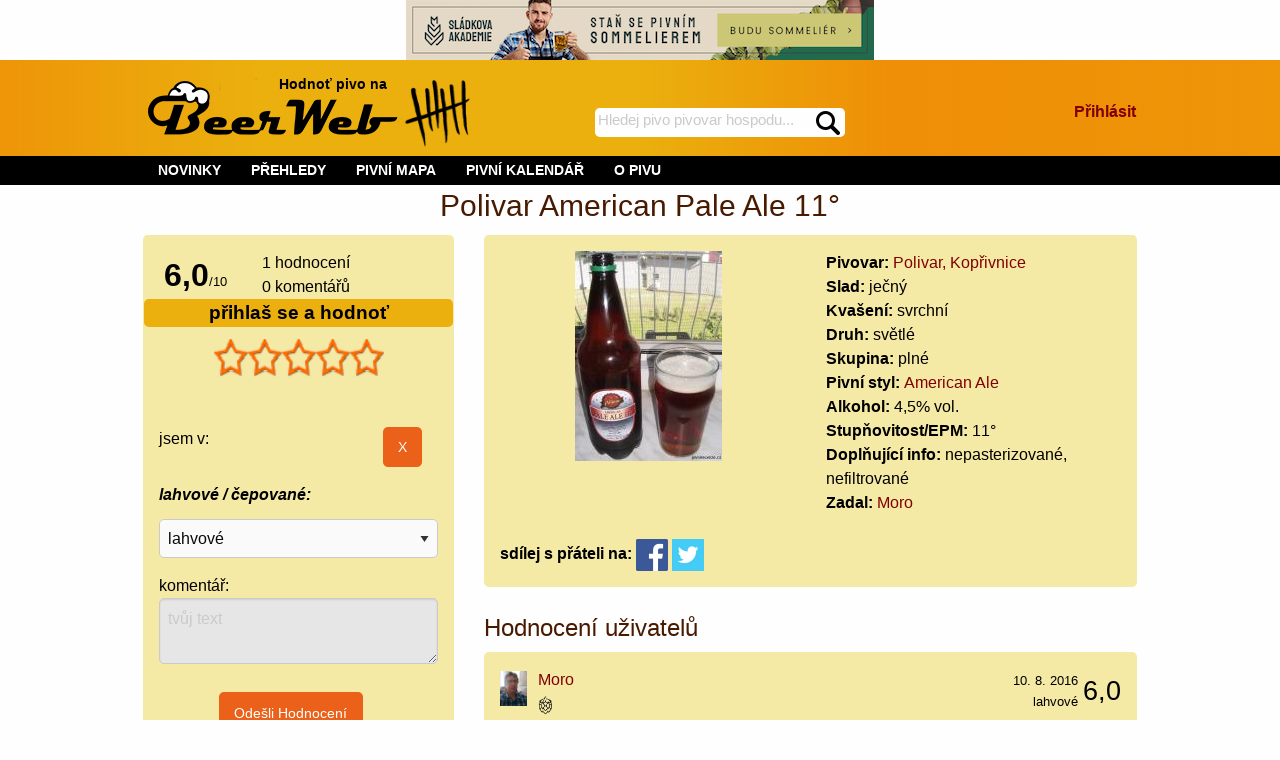

--- FILE ---
content_type: text/html; charset=utf-8
request_url: https://beerweb.cz/pivo/polivar-american-pale-ale-11
body_size: 15221
content:


<!DOCTYPE html>
<html lang="cs">

<head>
    <!-- Google tag (gtag.js) -->
    <script async src="https://www.googletagmanager.com/gtag/js?id=G-RD2XS93D0T"></script>
    <script>
        window.dataLayer = window.dataLayer || [];
        function gtag() { dataLayer.push(arguments); }
        gtag('js', new Date());

        gtag('config', 'G-RD2XS93D0T');
    </script>
    <title>
	Pivo Polivar American Pale Ale 11° - beerweb.cz
</title><meta charset="utf-8" /><meta name="viewport" content="width=device-width, initial-scale=1.0" /><link rel="shortcut icon" href="https://www.beerweb.cz/beerweb.ico" /><link rel="apple-touch-icon" href="../apple-touch-icon.png" />
        <link rel="manifest" href="/web.manifest" />
    
    
    <link href="/Styles/app.min.css?v=33" rel="stylesheet" type="text/css" />
    
    <meta property="fb:admins" content="1147110193,100007277732454" />
    
    <link href="/RateIt/rateit.min.css" rel="stylesheet" type="text/css" />
    



        <script src="https://ajax.googleapis.com/ajax/libs/jquery/3.4.1/jquery.min.js" type="text/javascript"></script>
        
    <script src="/Scripts/foundation.min.js"></script>
    
    <script type="text/javascript">
        function mysmallReveal(a) {
            if (!Foundation.MediaQuery.atLeast('medium')) {
                if ($(a).hasClass("hide-for-small-only"))
                    $(a).removeClass("hide-for-small-only");
                else
                    $(a).addClass("hide-for-small-only");
            }
            return false;
        }
        function RevealClassSwitch(a, classSwitch) {
            if ($(a).hasClass(classSwitch)) {
                $(a).removeClass(classSwitch); 
            }
            else {
                $(a).addClass(classSwitch);
            }
            return false;
        }
        $(document).ready(function () {
            SearchText();
        });
        function SearchText() {
            $("#SearchTextBox").autocomplete({
                source: function (request, response) {
                    $.ajax({
                        type: "GET",
                        contentType: "application/json; charset=utf-8",
                        url: "/api/Search",
                        //data: request,
                        data: {
                            term: request.term
                        },
                        dataType: "json",
                        success: function (data) {
                            response($.map(data, function (item) {
                                return {
                                    label: item.Name,
                                    value: item.Url
                                }
                            }))
                        },
                        minLength: 4,
                        delay: 500,
                        error: function (result) {
                            // alert("Nic nenalezeno");
                        }
                    });
                },
                select: function (request, response) {
                    $(this).val(response.item.label);
                    window.location = response.item.value;
                    return false;
                }
            });
        }
    </script>
    
    <script async src="/RateIt/jquery.rateit.min.js" type="text/javascript"></script>
    
    <script type="text/javascript">
        $(document).ready(function () {
            PubSearchText();
            if (!Foundation.MediaQuery.atLeast('medium')) {
                $("#gulasch").insertAfter("#gulaschAfter");
            }
            $("#originalPlaceForGulasch").removeClass("hide-for-small-only");
            var $nums = $(".percentage");
            $nums.each(function () {
                var txt = $(this).text();
                $(this).css("width", txt);
                $(this).html("&nbsp;");
            })
            if ($("#hidUserSendEvaluation").val()) {
                document.getElementById("userEvaluationHeader").scrollIntoView(true);
            }                        
        });
        $(window).on('changed.zf.mediaquery', function () {
            if (Foundation.MediaQuery.atLeast('medium')) {
                $("#gulasch").insertAfter("#originalPlaceForGulasch");
            }
            else {
                $("#gulasch").insertAfter("#gulaschAfter");
            }
        });
        function PubSearchText() {
            $("#txtPubSelection").autocomplete({
                source: function (request, response) {
                    $.ajax({
                        type: "GET",
                        contentType: "application/json; charset=utf-8",
                        url: "/api/Pub",
                        //data: request,
                        data: {
                            term: request.term
                        },
                        dataType: "json",
                        success: function (data) {
                            response($.map(data, function (item) {
                                return {
                                    label: item.Name,
                                    value: item.Id
                                }
                            }))
                        },
                        minLength: 4,
                        delay: 500,
                        error: function (result) {
                            // alert("Nic nenalezeno");
                        }
                    });
                },
                select: function (request, response) {
                    $(this).val(response.item.label);
                    $("#hidPubSelection").val(response.item.value);
                    $("#btnPubSelection").click();
                    return false;
                }
            });
        };
    </script>

<link href="https://beerweb.cz/pivo/polivar-american-pale-ale-11" rel="canonical" /><meta content="Polivar American Pale Ale 11°" property="og:title" /><meta content="https://beerweb.cz/pivo/polivar-american-pale-ale-11" property="og:url" /><meta content="article" property="og:type" /><meta content="Pivo Polivar American Pale Ale 11° z pivovaru Polivar, Kopřivnice. Pivní styl: American Ale" property="og:description" /><meta content="https://beerweb.cz/MyImage.ashx?ID=1867" property="og:image" /><meta content="summary" name="twitter:card" /><meta content="@BeerWeb_" name="twitter:site" /><meta name="description" content="Pivo Polivar American Pale Ale 11° z pivovaru Polivar, Kopřivnice. Pivní styl: American Ale. hodnocení a komentáře piva" /></head>
<body>
    <form method="post" action="./polivar-american-pale-ale-11" onsubmit="javascript:return WebForm_OnSubmit();" id="form1">
<div class="aspNetHidden">
<input type="hidden" name="__EVENTTARGET" id="__EVENTTARGET" value="" />
<input type="hidden" name="__EVENTARGUMENT" id="__EVENTARGUMENT" value="" />
<input type="hidden" name="__VIEWSTATE" id="__VIEWSTATE" value="v4kWjmH82f4PiW5xMI0A9O6Oex71lQ5yi/UmDoKL5ln391rTwZUcL+3EpBGvEAiAoaC4ozUoY2TsnRrcrYq0EUb/3QId+wSjdMYxedL3Qc9VB6iLNiUOwijPPoMa3E5No27s8VFtgPuC/kllJOvGj308r07BDV7NFVwk+ALcmJTenZGg3P6cvcW3GUoSMgT3Nufns510lhTMW+13LbA3R23cKgn++Crxo0lmJiBVbBXmJEfh55oQxi03GLpeqIbfHiuU2n4lsOURx1oWCSQnNreQiWFvKccD+DHFfMWTg+LWJ13hcuXBThVpMqF4DG0FBk6wpjz/5Ks+bItgO3OEEi7tCP9XUYyRlQbbtVcvaly4be/kgWZXZTCo5JM1LY5ucCnjpn/mcq1B6xH6fn/y/V8kqUnC4UK2b00uW09FpD5XCDFV4jJ7s7LznX6cElM0IFxt4gjcgRisvEJBp6SA+BZio/GU2NpfWPkw2s6T0d0MBSnC1kxuEtmB68NjKAfdaA5aeJXZmfunFZUprgaBEdOMRlxIpfrhcLZGse4reG1hGFDoexp7XFH0BNrQHDohE9jG/+MkCvTlnkTXEQNBLq9OYk3siYAZvI90HJZMcVxiLzEVIkYu5qv51vgxbRBse4MWDemlkN6cEx3SDr88+pjuP/OyNILWr7+gS3I8ahd/6F5IaZDiEu8Wnoupi+QgxOx5hWMDcK2KJoZERhk6h7M5K+HyRzb4VFNnU26tNnQWllvVc35KT1PWax22QknKwgbPjuw9yJaQWfbzGM+mlR63lsdS2THlNkauYcMJKHiRdlgb9XDOeu7GqXlvhyg/[base64]/lSUgcf7RQCTw65YqX2rBudl9yeFTVvjFSU7WnEb/ecxxfNZo4nFJTyhAu/fdcFCXNybfEa7xcH+cqqcwvKX1JGzEmIfODgM9lAbtLtkmQbdc/C1NcdkyLJ4dcuBFFCVkDqM3hgSRFzl/0sy6n/hBsTTbJxxw2bx/[base64]/Q7GyOdl7oHvhm0Yc4Hjr2s9R4K720FnP3wz8DWY4akIvQpEHlA6Sw1eikzhQOcQxRGFhLM3rECRD1YOUJLMNhSl/QdUB2k6hMfcQ0Tup2sYoI+CD+OyNq0aq7UmkrLNDqlGV2yIAtxwJnrCu4/6urDyL7AHGokqqfkdBlydpELNbinRT79bMN0b46/1mfWBACdud0RSAV/WEyUmzqt23Qvk/HNQLxKJKJkHiw0fO8Ynjl24p93bGH3UnNznV37J/AjaknsYyrY6w0PJAiI5aMfn1H4lPfVKUubXFT8SeQ1T9U0TaRtSgH2hnR8KtG+wSQgbLfOO87UDiUyRoGm+X6yHrqUsWr8TjDcQQ8xrlMogTTCbm2vIwiYb89BZzjbP7yiGScwquB1i4v+JIu5Omu1jHSqDnX70PS2A/nu9qKLdcZG8P5fuEvykPipHUv/q37MyOXuModaSqr2FkD5BpZR31RBuiaa56om8p7CM7V+nTYrZmf2tC3O7MHSHobUL6WYkRbKhfrTM3Ug8ft3jpY5cY/wvZlAi8YO4lPxOtG5foylDMHp3zORnIlhHzKHgrt/[base64]/F53KTj8ES6G4eLNGYZjyBaKuPktoMCy339VWLcux2wlXKmb0Ekb+VYEWf+wogsPGvW82h2annqfkfR9UAxSBTGfdgbsgArbsS0QOdc95KtNn6qTxHnXL0O1A5Cj3Gnrve5ZAtPtLZiGQ2wvXbj5ctMuXcP1eGSWFUxYbrY/1S1t2KV3cudZ4hO85Yug17rA8bzT4opQyu1wmLwbsDA1EN5oNymZMSl4DL+l/QUdnwj++wJD8MDa6yDxAvOU/078Ep+D2ZkWXnWir7QRVXILkaejruc1SJjoVY7SeUZf7hnYd20dwEoWE9vg35KaCoE4vW96ET5V1/[base64]/CB+KGsM2rfzm7ZMP5LEWM4EHUZyE3QGrNLQjtJZg8MWyyzu+sssBIl1gkr+Lj3zZuj25HTyI8BkElhQv7L7Z7S829oNorPtHLA61Cnv3fcw0yoKgqRj5CP1OBY1GLUaYR1G9DKTjaCa3R6y82im9ICZbU2ISh/YHvArCiaqCH7gC4Nlj35doDi9s2lB02zB2bCWpKbJ3Qm9Zw2YlCj3rmwdDqZoYaHf+cZUkZi5vGTwubgIcbLx1yNXoYZ/423cXdARWuHl1Ce529TZN9saMOOpm4bYHqxtcOoMR2UIMAl1+J2fXYYVAHxOQZtr59LidRTsTljCzWck+AEp8sYkz7rdUT7MQrMCZoHVigk0Y1uZCJNEDGEqnVqgGOLUGSwLrhWqap1W64z93Zn5IpDk+JGYtgwfioHrKtS2KEtSEdA4mQ/0TuLzG4Vv9EisQxFzFfZZ6FMz+SvmOk2inhE/kCqXMkFfqXGR3wsOJA4s1KKxb/nnT8p/2vGug6uohLOV91Ko5AGTDu/3hcESsKHwl2C11mZ0fAut5spA4pCtRvqvdaUrXqGz6QA04+2S2LeD1jc9zoKXIvSKdRy+uIXria9pHdD8sXkh6F+N8jJz9GOP5iMPv/efsqCvyox8lQAJnDKBvgcD2fwwQ1BGponB/bL9NSkv9tbeS37i1dlWqMT3iqVYEi/Z3ZyS9QJr78MijB8Ilxo8Yhuhv0a+mj/yGGtlX26MmP+TvtIsKGqjomb0SDv1J4Pqd6S+XBuOesxc+MZBuEg96nnCW59dck6bK64FenMzN5Qwk00gqeJ4PsLgLm44Q0h2T99gCUkVe+F9n55sCwG5Y8h3l2rx9rgbDFizrwauegzaSTg3DYIK+VzcyAsjhjxL3B6UxaPi6wY9Yj/8bif2E+g005B/JU+d2NG++zqaHHViRRm7PiXhFWU0dFG5/iU+oH6JzTdZelpqaLfvYMiXDzoJ+pj2UoQy3yKrdAsIAQzpaxlKzAhNpxrfIOQGem0VD8ZnXT2SnuYJ+yB/[base64]/3KF4UzpI/tPc5/c3/hIDKLKSM0+jcbUk5aKz547tWUJIqaQEvYzqlEcxV29fbXQCBz81RQ7h8yaPjVS2OHtS1MaBHp4I8LGUnlIYQA4FBssspwIevyjD6L6KePJDPeyuBThUIhyWmzaicKsVT/kGgiYDV+nLqnc=" />
</div>

<script type="text/javascript">
//<![CDATA[
var theForm = document.forms['form1'];
if (!theForm) {
    theForm = document.form1;
}
function __doPostBack(eventTarget, eventArgument) {
    if (!theForm.onsubmit || (theForm.onsubmit() != false)) {
        theForm.__EVENTTARGET.value = eventTarget;
        theForm.__EVENTARGUMENT.value = eventArgument;
        theForm.submit();
    }
}
//]]>
</script>


<script src="/WebResource.axd?d=pynGkmcFUV13He1Qd6_TZLRRpRUfj3MyGcFcbjFj9uOS4urFFt5ck7Aa-p0lZCTBsC7jxA2&amp;t=638286137964787378" type="text/javascript"></script>


<script src="/ScriptResource.axd?d=nv7asgRUU0tRmHNR2D6t1NMGRI21dS9q-UHQoM405ADL5RlYGJNM0EK-VXXol-D7PtNJMjdTJhF4ocYnSzuLQgqB3OWVJZ0yC23Eiyh2W0XQN-WjZjMrjoHGa3ltEnAzEAl0Ng2&amp;t=ffffffffe8f46b29" type="text/javascript"></script>
<script src="/ScriptResource.axd?d=NJmAwtEo3Ipnlaxl6CMhvlur7-kl26zux-wxyZS3dmFIXCdw8ud0tc0eG21-jRtoLhZOKM3IW7LmeUFOEGuee3Jxm2t851VFU2CSC0K05WKwEeGfDJRY-XG28WQeAfvZ-f8xOiWhFXoVH3ORLyVUUJD97J01&amp;t=13798092" type="text/javascript"></script>
<script src="/ScriptResource.axd?d=dwY9oWetJoJoVpgL6Zq8ODAwmXU1DwCfYT2EY9wjuxivOWIzTcX-y_idC7Tz9lN884yH9rViFg6XsxJUNB0t3Vn7BW_V2PVDkq_-j0LPgTlrW_r-FtQlMy6P9itqyhPg1OCUpabM-99mWX283w37c7-8Jhg1&amp;t=13798092" type="text/javascript"></script>
<script type="text/javascript">
//<![CDATA[
function WebForm_OnSubmit() {
if (typeof(ValidatorOnSubmit) == "function" && ValidatorOnSubmit() == false) return false;
return true;
}
//]]>
</script>

<div class="aspNetHidden">

	<input type="hidden" name="__VIEWSTATEGENERATOR" id="__VIEWSTATEGENERATOR" value="4B30F51B" />
	<input type="hidden" name="__EVENTVALIDATION" id="__EVENTVALIDATION" value="HuycChGd4zKmChReKTrLauX34r/eyu5OVWrfi3WvbSeFg6eLqagW/8bgeYTcHfE9ey53AbK1eAdlZ6rhB/ftKB2xeALlJ/[base64]/Z3gM2pd6mDtgFWtqf+gQUh6bCAIC7PnSIMHsmYFM4xLsbFfhjhi/L2d9Te1FpBzSD1j68285lRzoeDRbsfUAZHHrwnnjES7POtvhdRC/gdVh4GptE+XcaYnk1tZ/0GWMBs6zlSWZNBSBUtoqsLPDiSL9iu9VB7XSLDz1msIPCWFKJeETrQGK2XVfNCca4zw8RYeir0Yg0z7wnaAFb664JMeIqRFmP+1aa74qDegcMPRnksupOK+6UMnnoMFI" />
</div>
        <noscript>
            <iframe src="https://www.googletagmanager.com/ns.html?id=GTM-5RKCCBQ"
                height="0" width="0" style="display: none; visibility: hidden"></iframe>
        </noscript>
        
    <script type="text/javascript">
//<![CDATA[
Sys.WebForms.PageRequestManager._initialize('ctl00$ctl00$ctl00$BaseMainContent$ToolkitScriptManager1', 'form1', [], [], [], 90, 'ctl00$ctl00$ctl00');
//]]>
</script>

    <div class="row">
        <div class="small-12 columns text-center">
            <a href="https://www.sladkovaakademie.cz/" rel="nofollow">
                <img src="../Images/sladkova_akademie_728x90.jpg" alt="sládkova akademie" />
            </a>
        </div>
    </div>
    <header id="site_header_forjs" class="header_footer_gradient">
        <div class="row">
            <div id="site-header" class="small-12 columns">
                
                <a id="HomePageImageLink" href="../"><img id="BeerWebLogoImage" src="../Images/header-logo.png" alt="logo BeerWeb" /></a>
                <div id="header_slogan_fence" class="show-for-large">
                    Hodnoť pivo na<span id="hsf_helper">&nbsp;<img id="BeerFenceHeaderImage" src="../Images/header-fence.png" alt="pivní účtenka" /></span>
                </div>
                <div id="header_search">
                    <div id="SearchPanel" onkeypress="javascript:return WebForm_FireDefaultButton(event, &#39;SearchImageButton&#39;)">
	
                        <label for="SearchTextBox" id="BaseMainContent_SearchLabel" class="show-for-sr">hledej na BeerWeb</label>
                        <input name="ctl00$ctl00$ctl00$BaseMainContent$SearchTextBox" type="text" maxlength="35" id="SearchTextBox" placeholder="Hledej pivo pivovar hospodu..." data-ays-ignore="true" />
                        <label for="SearchImageButton" id="BaseMainContent_SearchImageLabel" class="show-for-sr">spustí hledání</label>
                        <input type="image" name="ctl00$ctl00$ctl00$BaseMainContent$SearchImageButton" id="SearchImageButton" src="../Images/search.png" alt="vyhledat" />
                    
</div>
                </div>

                <div class="hide-for-large" onclick="RevealClassSwitch('#header_menu_with', 'show-for-large');">
                    <img id="shortcut_menu_picture" src="../Images/menu.png" alt="tlačítko pro zobrazení menu" />
                </div>
                <div id="login_large" class="show-for-large text-right">
                    
                        <div class="panel_break_vertical"></div>
                        <div class="panel_break_vertical"></div>
                        <a id="BaseMainContent_MediumLoginLink" class="link_major" rel="nofollow" href="/prihlaseni?ReturnUrl=%2fpivo%2fpolivar-american-pale-ale-11">Přihlásit</a>
                    
                        <div class="panel_break_vertical"></div>
                    
                    
                </div>
            </div>
        </div>
    </header>
    <nav id="header_menu">
        <div class="row">
            <div class="small-12 columns">
                <div id="header_menu_without" class="hide-for-large"></div>
                <div id="header_menu_with" class="show-for-large">
                    <div class="MainMenu">
                        <ul>
                            
                                <li class="hide-for-large">
                                    <a id="BaseMainContent_SmallLoginLink" rel="nofollow" href="/prihlaseni?ReturnUrl=%2fpivo%2fpolivar-american-pale-ale-11">PŘIHLÁSIT</a></li>
                            
                            
                            <li>
                                <a href="/novinky">NOVINKY</a></li>
                            <li>
                                <span class="touchMenu">PŘEHLEDY</span><a href="/prehledy/piva" class="noTouchMenu">PŘEHLEDY</a>
                                <ul>
                                    <li>
                                        <a href="/prehledy/pivovary">Pivovary</a>
                                    </li>
                                    <li>
                                        <a href="/prehledy/piva">Piva</a>
                                    </li>
                                    <li>
                                        <a href="/prehledy/uzivatele" rel="nofollow">Uživatelé</a>
                                    </li>
                                    <li>
                                        <a href="/prehledy/pivovary-pripravovane">Připravované</a>
                                    </li>
                                    <li>
                                        <a href="/prehledy/pivni-styly">Pivní styly</a>
                                    </li>
                                </ul>
                            </li>
                            <li>
                                <span class="touchMenu">PIVNÍ MAPA</span><a id="BaseMainContent_MenuBeerMapDefaultLink" class="noTouchMenu" href="/pivni-mapa">PIVNÍ MAPA</a>
                                <ul>
                                    <li>
                                        <a href="/pivni-mapa">Pivovary</a>
                                    </li>
                                    
                                    <li>
                                        <a href="/pivni-mapa-ostatni">Podniky</a>
                                    </li>
                                </ul>
                            </li>
                            <li>
                                <a href="/prehledy/kalendar-pivni-akce">PIVNÍ KALENDÁŘ</a>
                            </li>
                            <li>
                                <span class="touchMenu">O PIVU</span><a id="BaseMainContent_MenuEncyclopediaDefaultLink" class="noTouchMenu" href="/o-pivu/historie-piva">O PIVU</a>
                                <ul>
                                    <li>
                                        <a id="BaseMainContent_MenuEncCharacteristicLink" href="/o-pivu/pivo-jako-napoj">Pivo jako nápoj</a></li>
                                    <li>
                                        <a id="BaseMainContent_MenuEncHistoryLink" href="/o-pivu/historie-piva">Historie piva</a></li>
                                    <li>
                                        <a id="BaseMainContent_MenuEncHistoryCzechLink" href="/o-pivu/historie-piva-v-cechach">Historie piva v Čechách</a></li>
                                    <li>
                                        <a id="BaseMainContent_MenuEncTastingLink" href="/o-pivu/degustace-piva">Degustace piva</a></li>
                                    <li>
                                        <a id="BaseMainContent_MenuEncFlyingLink" href="/o-pivu/letajici-pivovar">Létající pivovar</a></li>
                                    <li>
                                        <a id="BaseMainContent_MenuEncTrapistLink" href="/o-pivu/trapisticka-piva">Trapistická piva</a></li>
                                    <li>
                                        <a id="BaseMainContent_MenuEncBeerTreeLink" href="/o-pivu/pivni-styl">Pivní styly</a></li>
                                </ul>
                            </li>
                        </ul>
                    </div>
                </div>
            </div>
        </div>
    </nav>
    <div id="main" class="row">
        
    <input type="hidden" name="ctl00$ctl00$ctl00$BaseMainContent$MainContent$hidUserSendEvaluation" id="hidUserSendEvaluation" />
    <div id="BaseMainContent_MainContent_IdSchemaProduct1" itemscope="" itemtype="https://schema.org/Product">

        <div class="small-12 columns text-center">
            <h1 id="BaseMainContent_MainContent_IdSchemaProduct2" itemprop="name">
                Polivar American Pale Ale 11°</h1>
        </div>
        <div class="small-12 columns">
            <div class="row">
                <div class="small-12 medium-5 large-4 columns">
                    <div class="panel_base">
                        <div class="row">
                            <div id="BaseMainContent_MainContent_divAggregateRating" itemprop="aggregateRating" itemscope="" itemtype="https://schema.org/AggregateRating">
                                    <div class="small-4 columns text-center">
                                        <span id="BaseMainContent_MainContent_spanRatingValue" class="evaluation_number" itemprop="ratingValue">
                                            6,0</span><span class="small_text">/<span itemprop="bestRating">10</span></span>
                                    </div>
                                    <div class="small-8 columns">
                                        <div>
                                            <span id="BaseMainContent_MainContent_spanRatingCount" itemprop="ratingCount">
                                                1</span> hodnocení                                   
                                        </div>
                                        <div>
                                            0
                                            komentářů                                   
                                        </div>
                                        
                                    </div>
                                </div>
                            
                        </div>
                        <div class="row">
                            <div class="small-12 columns beer_production_heading bold_text text-center" onclick="mysmallReveal('#smallEvaluation');">
                                přihlaš se a hodnoť
                                
                                <span class="hide-for-medium float-right drop_down_icon">&nbsp;</span>
                            </div>
                        </div>
                        
                            <div class="row">
                                <div class="small-12 columns">
                                    <div class="text-center">
                                        <div class="panel_break_vertical"></div>
                                        <select name="ctl00$ctl00$ctl00$BaseMainContent$MainContent$EvaluationDropDown" id="EvaluationDropDown">
	<option selected="selected" value="0"></option>
	<option value="0.5">nepiteln&#233;</option>
	<option value="1">hnusn&#233;</option>
	<option value="1.5">špatn&#233;</option>
	<option value="2">podprůměrn&#233;</option>
	<option value="2.5">průměrn&#233;</option>
	<option value="3">nadprůměrn&#233;</option>
	<option value="3.5">dobr&#233;</option>
	<option value="4">velmi dobr&#233;</option>
	<option value="4.5">v&#253;born&#233;</option>
	<option value="5">vynikaj&#237;c&#237;</option>

</select>
                                        <div class="rateit" id="rateit5" data-rateit-backingfld="#EvaluationDropDown" data-rateit-min="0" data-rateit-max="5" data-rateit-step="0.5" data-rateit-starwidth="34" data-rateit-starheight="38" data-rateit-resetable="false">
                                        </div>
                                    </div>
                                    <div id="hover5">&nbsp;</div>
                                </div>
                            </div>
                            <div id="smallEvaluation" class="hide-for-small-only">
                                <div class="row">
                                    <div class="small-12 columns">
                                        <div>
                                            <span id="value5" class="beer_fast_evaluation_normal_text"> </span>
                                        </div>
                                        <input type="hidden" name="ctl00$ctl00$ctl00$BaseMainContent$MainContent$UserRankField" id="UserRankField" value="-1" />
                                        <script type="text/javascript">
                                            var tooltipsvalues = ['nepočítáme', 'nepitelné', 'hnusné', 'špatné', 'podprůměrné', 'průměrné', 'nadprůměrné', 'dobré', 'velmi dobré', 'výborné', 'vynikající'];
                                            $("#rateit5").bind('rated', function (event, value) {
                                                $('#smallEvaluation').removeClass("hide-for-small-only");
                                                if (value == null)
                                                    $('#value5').text('');
                                                else
                                                    $('#value5').text('Tvé hodnocení: ' + tooltipsvalues[value * 2]);
                                            });
                                            $('#rateit5').on('beforerated', function (e, value) {
                                                if ((value == 5) && (parseInt($('#UserRankField').val()) <= 0)) {
                                                    window.alert("Nejvyšší hodnocení lze zadat až od hodnosti pivní skaut. Hodnoť i další piva, získej tak přehled a i postup na vyšší hodnost.");
                                                    e.preventDefault();
                                                } else if (parseInt($('#UserRankField').val()) < 0) {
                                                    e.preventDefault();
                                                    window.location = '/prihlaseni?ReturnUrl=%2fpivo%2fpolivar-american-pale-ale-11';
                                                }
                                            });
                                            $("#rateit5").bind('reset', function () { $('#value5').text('Hodnocení smazáno'); });
                                            $("#rateit5").bind('over', function (event, value) {
                                                var num = value * 2;
                                                if (value == null)
                                                    $('#hover5').text('');
                                                else
                                                    $('#hover5').text(num + '-' + tooltipsvalues[value * 2]);
                                            });
                                            $('#rateit5').on('pagebeforeshow', function (e, value) {
                                                if (value == null) {
                                                    $('#value5').text('');
                                                }
                                                else
                                                    $('#value5').text('Tvé hodnocení: ' + tooltipsvalues[value * 2]);
                                            });
                                        </script>
                                    </div>
                                    
                                        <div class="small-10 columns">
                                                jsem v:
                                                <br />
                                                <a id="BaseMainContent_MainContent_lnkCheckInPub" class="link_major"></a>
                                        </div>
                                        <div class="small-2 columns">
                                            <input type="submit" name="ctl00$ctl00$ctl00$BaseMainContent$MainContent$CancelCheckInPubButton" value="X" id="BaseMainContent_MainContent_CancelCheckInPubButton" class="button float-right" />
                                        </div>
                                    
                                </div>
                                <div class="row">
                                    <div class="small-12 columns">
                                            <div>
                                                <div class="drop_down" data-toggle="beerEvaluationLevel">lahvové / čepované:</div>
                                                <div id="beerEvaluationLevel" class="dropdown-pane" data-dropdown data-auto-focus="true" data-hover="true">
                                                    <p>z čepu &quot;no name&quot;: v obyčejné restauraci (Degustace není možná)</p>
                                                    <p>
                                                        z čepu &quot;v ráji pivaře&quot;: v místě se silnou pivní kulturou (specializované restaurace, 
                                                                        síť značkových restaurací, pivní studia a kluby, speciální akce, např. pivní festy, degustace...)
                                                    </p>
                                                    <p>z čepu &quot;pod komínem&quot;: jen v místě, kde se pivo vaří (vč. pivovarské restaurace)</p>
                                                </div>
                                            </div>
                                            <div class="panel_break_vertical"></div>
                                            <div>
                                                <select name="ctl00$ctl00$ctl00$BaseMainContent$MainContent$EvaluationPubQualityDropDownList" id="BaseMainContent_MainContent_EvaluationPubQualityDropDownList">
	<option value="1">lahvov&#233;</option>
	<option value="2">čep &quot;no name&quot;</option>
	<option value="3">čep &quot;v r&#225;ji pivaře&quot;</option>
	<option value="4">čep &quot;pod kom&#237;nem&quot;</option>

</select>
                                            </div>
                                    </div>
                                </div>
                                <div class="row">
                                    <div class="small-12 columns">
                                        <div class="beer_fast_evaluation_normal_text">komentář:</div>
                                        <textarea name="ctl00$ctl00$ctl00$BaseMainContent$MainContent$EvaluationCommentTextBox" rows="2" cols="20" id="BaseMainContent_MainContent_EvaluationCommentTextBox" disabled="disabled" title="Pouze přihlášený uživatel může provést hodnocení piva" class="aspNetDisabled" placeholder="tvůj text">
</textarea>
                                        <div class="panel_break_vertical"></div>
                                        <span id="BaseMainContent_MainContent_valInput5" style="display:none;">maximálně 1000 znaků</span>
                                        <span class="color_red">
                                            <span id="BaseMainContent_MainContent_UserMadeDegustationLabel"></span>
                                            <span id="userEmptyEvaluation" class="hide">nic jsi nevybral na škále hvězdiček</span>
                                        </span>
                                        <div class="text-center">
                                            <input type="submit" name="ctl00$ctl00$ctl00$BaseMainContent$MainContent$EvaluationButton" value="Odešli Hodnocení" onclick="javascript:WebForm_DoPostBackWithOptions(new WebForm_PostBackOptions(&quot;ctl00$ctl00$ctl00$BaseMainContent$MainContent$EvaluationButton&quot;, &quot;&quot;, true, &quot;BeerEvaluation&quot;, &quot;&quot;, false, false))" id="EvaluationButton" title="Pouze přihlášený uživatel může provést hodnocení piva" class="button radius" />
                                        </div>
                                        <div class="text-center">nebo</div>
                                    </div>
                                </div>
                            </div>
                            <div class="row">
                                <div class="small-12 columns text-center">
                                    <a id="BaseMainContent_MainContent_TastingLink" title="Pouze přihlášený uživatel může provést degustaci piva" class="text-center link_major bold_text big_text" rel="nofollow" href="/degustace/polivar-american-pale-ale-11">Degustovat</a>
                                </div>
                            </div>
                        
                        
                    </div>
                    <div class="panel_break_vertical"></div>
                    
                    <div class="panel_break_vertical"></div>
                </div>
                <div class="small-12 medium-7 large-8 columns">
                    <div class="panel_base">
                        
                        
                        <div class="row">
                            <div class="small-12 medium-12 large-6 columns text-center">
                                <img id="BaseMainContent_MainContent_BeerImage" class="profile_image" itemprop="image" src="../MyImage.ashx?ID=1867" alt="pivo Polivar American Pale Ale 11°" />
                            </div>
                            <div class="small-12 medium-12 large-6 columns">
                                <span class="bold_text">Pivovar: </span>
                                <a id="BaseMainContent_MainContent_BreweryLink" class="link_major" href="/pivovar/polivar">Polivar, Kopřivnice</a><br />
                                <span class="bold_text">Slad: </span>
                                ječný<br />
                                <span class="bold_text">Kvašení: </span>
                                svrchní<br />
                                <span class="bold_text">Druh: </span>
                                světlé<br />
                                <span class="bold_text">Skupina: </span>
                                plné<br />
                                
                                    <span class="bold_text">Pivní styl: </span>
                                    <a id="BaseMainContent_MainContent_StyleLink" class="link_major" href="/pivni-styl/5-american-ale">American Ale</a><br />
                                
                                <span class="bold_text">Alkohol: </span>
                                4,5% vol.<br />
                                <span class="bold_text">Stupňovitost/EPM: </span>
                                11°<br />
                                
                                    <span class="bold_text">Doplňující info: </span>
                                    nepasterizované, nefiltrované<br />
                                
                                
                                    <span class="bold_text">Zadal: </span>
                                    <a id="BaseMainContent_MainContent_CreatedByUserLink" class="link_major" href="/uzivatel/112">Moro</a>
                                    <br />
                                
                                
                                
                                <div class="panel_break_vertical"></div>
                                
                                <div class="panel_break_vertical"></div>

                            </div>
                        </div>
                        <div class="row">
                            <div class="small-12 columns">
                                
                            </div>
                        </div>
                        <div class="row">
                            <div class="small-12 columns">
                                <span class="bold_text">sdílej<span class="show-for-large"> s přáteli</span> na:</span>
                                <a href="https://www.facebook.com/sharer/sharer.php?m2w&u=https%3a%2f%2fbeerweb.cz%2fpivo%2fpolivar-american-pale-ale-11" id="BaseMainContent_MainContent_FacebookShareLink" class="social_image_space" target="_blank">
                                    <img src="../Images/icons/facebook.png" alt="facebook ikona" />
                                </a>
                                <a href="https://twitter.com/share" id="BaseMainContent_MainContent_TwitterShareLink" class="social_image_space" target="_blank">
                                    <img src="../Images/icons/twitter.png" alt="twitter ikona" />
                                </a>
                            </div>
                        </div>
                        <div class="panel_break_vertical show-for-small-only"></div>
                        <div id="gulaschAfter">
                        </div>
                    </div>
                    <div class="panel_break_vertical"></div>
                    <div class="row">
                        <div class="panel_break_vertical"></div>
                           
    <script type="text/javascript">
        function myIAS() {
            var ias = jQuery.ias({
                container: '#scrollingSection',
                item: '.itemSection',
                pagination: '.datapager',
                next: '.nextSection'
            });
            ias.extension(new IASTriggerExtension({ offset: 1, text: '<div class="button small"> načíst další příspěvky</div>' }));
            ias.extension(new IASSpinnerExtension());
        };
    </script>
    <div class="small-12 columns">
        <h3 id="userEvaluationHeader">Hodnocení uživatelů</h3>        
        <div id="scrollingSection">
            
                    <div class="itemSection">
                        <div class="panel_base">
                            <div class="row">
                                <div class="small-12 medium-6 columns text-left clearfix">
                                    <a id="BaseMainContent_MainContent_BeerContent_BeerCommentListView_UserPictureLink_0" class="float-left" href="/uzivatel/112"><img id="BaseMainContent_MainContent_BeerContent_BeerCommentListView_UserImage_0" class="profile_image_small" loading="lazy" src="../MyImage.ashx?ID=12" alt="Uživatel Moro" /></a>
                                    <a id="BaseMainContent_MainContent_BeerContent_BeerCommentListView_BeerUserLink_0" class="link_major" href="/uzivatel/112">Moro</a>
                                    <div>
                                        <img src="/Images/hops.png" alt="obrázek šišky chmele" title="Hodnost: pivní skaut" />
                                    </div>
                                </div>
                                <div class="small-12 medium-6 columns text-left medium-text-right">
                                    <div class="float-right evaluation_number_comment">
                                        6,0
                                    </div>
                                    <span class="small_text">
                                        10. 8. 2016
                                        <div>
                                            lahvové
                                        </div>
                                    </span>
                                </div>
                            </div>
                            
            
            
        

                            
                                <div class="row">
                                    <div class="small-12 columns"></div>
                                </div>
                            
                            
                            
                        </div>
                        <div class="panel_break_vertical"></div>
                    </div>
                
        </div>

        <div class="bold_text datapager big_text text-right">
            <div class="panel_break_vertical"></div>
             
        </div>
        

<h3>Diskuze</h3>
<div>
    <a id="BaseMainContent_MainContent_BeerContent_ContributionPreviewBeer_NewContributionLink" class="link_major" rel="nofollow" href="/prispevek/3890/new?redirect=http%3a%2f%2fbeerweb.cz%2fpivo%2fpolivar-american-pale-ale-11%2fdiskuze"><img id="BaseMainContent_MainContent_BeerContent_ContributionPreviewBeer_NewContributionImage" src="../Images/new_contribution.png" alt="piktogram pro nový příspěvek" />&nbsp;vložit nový příspěvek
    </a>
</div>


    </div>
    <script async src="/Scripts/jquery-ias.min.js" onload="myIAS()"></script>

                        <div class="small-12 columns panel_break_vertical"></div>
                    </div>
                </div>
            </div>
        </div>
    </div>

    </div>
    <div class="row hide">
        <div id="footer_separator" class="small-12 columns"></div>
    </div>
    <footer id="site_footer_forjs" class="header_footer_gradient">
        <button id="btnInstall">Add to home screen</button>
        <div class="panel_break_vertical"></div>
        <div class="row">
            <div class="small-12 columns">
                <div class="row">
                    <div class="small-6 medium-4 columns">
                        <div class="hide-for-medium"><a href="/prehledy/kalendar-pivni-akce" class="link_major anchor_line_space">Pivní kalendář</a></div>
                        <div class="hide-for-medium"><a href="/novinky" class="link_major anchor_line_space">Novinky</a></div>
                        <div class="hide-for-medium panel_break_vertical"></div>
                        <span>Přehledy</span>
                        <ul class="no-bullet anchor_line_space">
                            <li>
                                <a href="/prehledy/pivovary" class="link_major">Pivovary</a>
                            </li>
                            <li>
                                <a href="/prehledy/piva" class="link_major">Piva</a>
                            </li>
                            <li>
                                <a href="/prehledy/uzivatele" rel="nofollow" class="link_major">Uživatelé</a>
                            </li>
                            <li>
                                <a href="/prehledy/pivovary-pripravovane" class="link_major">Připravované</a>
                            </li>
                            <li>
                                <a href="/prehledy/pivni-styly" class="link_major">Pivní styly</a>
                            </li>
                        </ul>
                    </div>
                    <div class="small-12 medium-4 columns show-for-medium">
                        <div><a href="/prehledy/kalendar-pivni-akce" class="link_major anchor_line_space">Pivní kalendář</a></div>
                        <div><a href="/novinky" class="link_major anchor_line_space">Novinky</a></div>
                        <div class="panel_break_vertical"></div>
                        <div><a href="/pivni-mapa" class="link_major anchor_line_space">Mapa pivovarů</a></div>
                        
                        <div><a href="/pivni-mapa-ostatni" class="link_major anchor_line_space">Mapa podniků</a></div>
                    </div>

                    <div class="small-6 medium-4 columns">
                        <div class="hide-for-medium">
                            <div><a href="/pivni-mapa" class="link_major anchor_line_space">Pivní mapa</a></div>
                            
                            <div><a href="/pivni-mapa-ostatni" class="link_major anchor_line_space">Mapa podniků</a></div>
                            <div class="panel_break_vertical"></div>
                        </div>
                        <span>O pivu</span>
                        <ul class="no-bullet anchor_line_space">
                            <li>
                                <a id="BaseMainContent_MenuEncCharacteristicLinkF" class="link_major" href="/o-pivu/pivo-jako-napoj">Pivo jako nápoj</a></li>
                            <li>
                                <a id="BaseMainContent_MenuEncHistoryLinkF" class="link_major" href="/o-pivu/historie-piva">Historie piva</a></li>
                            <li>
                                <a id="BaseMainContent_MenuEncHistoryCzechLinkF" class="link_major" href="/o-pivu/historie-piva-v-cechach">Historie piva v Čechách</a></li>
                            <li>
                                <a id="BaseMainContent_MenuEncTastingLinkF" class="link_major" href="/o-pivu/degustace-piva">Degustace piva</a></li>
                            <li>
                                <a id="BaseMainContent_MenuEncFlyingLinkF" class="link_major" href="/o-pivu/letajici-pivovar">Létající pivovar</a></li>
                            <li>
                                <a id="BaseMainContent_MenuEncTrapistLinkF" class="link_major" href="/o-pivu/trapisticka-piva">Trapistická piva</a></li>
                            <li>
                                <a id="BaseMainContent_MenuEncBeerTreeLinkF" class="link_major" href="/o-pivu/pivni-styl">Pivní styly</a></li>
                        </ul>
                    </div>
                </div>
                <hr />
            </div>
            <div id="footer_nav_padding" class="small-12 columns text-center">
                <span class="footer_padding_LR">
                    <a class="link_major" href="https://www.facebook.com/pages/BeerWeb/177429729122454">
                        <img src="../images/fb_icon_small.png" alt="Navštivte nás na facebooku" />
                    </a>
                </span>
                <span class="footer_padding_LR">
                    <a id="BaseMainContent_ContactLink" class="link_major" href="/kontakt">Kontakt</a>
                </span>
                <div class="hide-for-medium">
                    <div class="panel_break_vertical"></div>
                </div>
                <span class="footer_padding_LR">
                    <a href="/stahnout" class="link_major">Fun zóna</a>
                </span>
                <span class="footer_padding_LR">
                    <a href="/napoveda" class="link_major">Nápověda</a>
                </span>
                <span class="footer_padding_LR">
                    <a href="/sluzby" class="link_major">Služby</a>
                </span>
            </div>
            <div class="small-12 columns text-center small_text">
                Tento web je určen pro osoby starší osmnácti let, které souhlasí s podmínkami užívání
                        <a href="/podminky" class="link_major" rel="nofollow">BeerWeb.cz.</a><br />
                Spolupracující grafik Vojtěch Jiřiště
            </div>
        </div>
    </footer>

        <script>
            $(document).foundation();
        </script>
    
<script type="text/javascript">
//<![CDATA[
var Page_Validators =  new Array(document.getElementById("BaseMainContent_MainContent_valInput5"));
//]]>
</script>

<script type="text/javascript">
//<![CDATA[
var BaseMainContent_MainContent_valInput5 = document.all ? document.all["BaseMainContent_MainContent_valInput5"] : document.getElementById("BaseMainContent_MainContent_valInput5");
BaseMainContent_MainContent_valInput5.controltovalidate = "BaseMainContent_MainContent_EvaluationCommentTextBox";
BaseMainContent_MainContent_valInput5.errormessage = "maximálně 1000 znaků";
BaseMainContent_MainContent_valInput5.display = "Dynamic";
BaseMainContent_MainContent_valInput5.validationGroup = "BeerEvaluation";
BaseMainContent_MainContent_valInput5.evaluationfunction = "RegularExpressionValidatorEvaluateIsValid";
BaseMainContent_MainContent_valInput5.validationexpression = "^[\\s\\S]{0,1000}$";
//]]>
</script>


<script type="text/javascript">
//<![CDATA[

var Page_ValidationActive = false;
if (typeof(ValidatorOnLoad) == "function") {
    ValidatorOnLoad();
}

function ValidatorOnSubmit() {
    if (Page_ValidationActive) {
        return ValidatorCommonOnSubmit();
    }
    else {
        return true;
    }
}
        
document.getElementById('BaseMainContent_MainContent_valInput5').dispose = function() {
    Array.remove(Page_Validators, document.getElementById('BaseMainContent_MainContent_valInput5'));
}
//]]>
</script>
</form>
    <script src="https://cdnjs.cloudflare.com/ajax/libs/jqueryui/1.12.1/jquery-ui.min.js" type="text/javascript"></script>
    <script src="/scripts/install.js"></script>
    <script>
        if ('serviceWorker' in navigator) {
            window.addEventListener('load', () => {
                navigator.serviceWorker.register('/service-worker.js')
                    .then((reg) => {
                        console.log('Service worker registered.', reg);
                    });
            });
            /*$(".a").click(function (e) {
                if (e.target == '_blank') {
                    e.preventDefault();
                    window.open(e.href);
                };
            });*/
        }
    </script>
</body>
</html>
